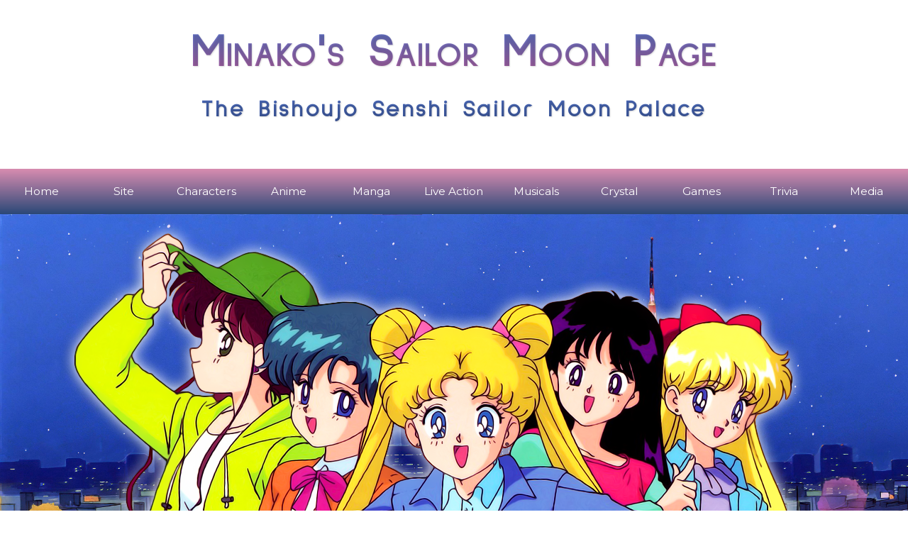

--- FILE ---
content_type: text/html; charset=UTF-8
request_url: https://minakos-sailormoonpage.net/?s=ailundanne
body_size: 7611
content:

<!DOCTYPE html>

<!--
            Dieser Code ist unter einer Creative Commons Attribution-ShareAlike 4.0 International License lizenziert.
            Einzelheiten finden Sie unter https://creativecommons.org/licenses/by-sa/4.0/deed.de

            this code is licenced under Creative Commons Attribution-ShareAlike 4.0 International Licence.
            please visit https://creativecommons.org/licenses/by-sa/4.0/ for details
-->

<html lang="de-de">
	<head>
			<title>Minako's Sailor Moon Page &#8211; A Bishoujo Senshi Sailor Moon fansite</title>
		<meta charset="utf-8">
		<meta name="viewport" content="initial-scale=1.0, width=device-width">
		<meta name="author" content="Mina (244vali@gmx.de)">
           <meta name="description" content="Der Sailor Senshi Palast bietet umfassende Infos zu allen Bishoujo Senshi Sailor Moon-Adaptionen – vom Original-Anime und Manga über die Live-Action-Serie und Musicals bis zum aktuellen Anime Pretty Guardian Sailor Moon Crystal.">
		<meta name="robots" content="all">
		<meta name="revisit-after" content="1 Day">
		<link rel="preconnect" href="https://fonts.googleapis.com">
		<link rel="preconnect" href="https://fonts.gstatic.com" crossorigin>
		<link href="https://fonts.googleapis.com/css2?family=Josefin+Slab&family=Montserrat&family=Playfair+Display&family=Sulphur+Point&display=swap" rel="stylesheet">
		<link rel="stylesheet" media="screen" href="style.css">
		<link rel="stylesheet" href="https://cdnjs.cloudflare.com/ajax/libs/animate.css/4.1.1/animate.min.css">
                <link rel="preconnect" href="https://cdn.jsdelivr.net" crossorigin>
                <link rel="stylesheet" href="https://cdn.jsdelivr.net/npm/lightgallery@2.8.2/css/lightgallery-bundle.min.css">
		<script src="https://ajax.googleapis.com/ajax/libs/jquery/1.7/jquery.min.js"></script>
		<script src="site/js/tooltips.js"></script>
		<script src="site/js/menu.js"></script>
<!-- Standard Favicons -->
<link rel="icon" type="image/png" sizes="32x32" href="/favicon-32x32.png">
<link rel="icon" type="image/png" sizes="16x16" href="/favicon-16x16.png">

<!-- Apple Touch Icon (iOS & iPadOS Home Screen) -->
<link rel="apple-touch-icon" sizes="180x180" href="/apple-touch-icon.png">

<!-- Android Chrome Icons (Homescreen Shortcuts) -->
<link rel="icon" type="image/png" sizes="192x192" href="/android-chrome-192x192.png">
<link rel="icon" type="image/png" sizes="512x512" href="/android-chrome-512x512.png">

	</head>


	<!--
      layout von Digital Girl Designs - digital-girl.net erstellt
      layout made by Digital Girl Designs - digital-girl.net
      (c) Kirryn Lia 2025 (wings.nu, kirrynliatodd@gmail.com)

      !! NUR fuer Minas Gebrauch
         for Mina's use ONLY !!
-->


	<body>
		<div id="top" tabindex="-1" aria-hidden="true"></div>
		<div class="container">
			<header>
				<h1 class="header">Minako's Sailor Moon Page</h1>
				<h2 class="header">The Bishoujo Senshi Sailor Moon Palace</h2>
			</header>
			<nav>
  <ul class="menu">

   <li><a href="?s=news">Home</a>
    </li>


   <li><a href="#">Site</a>
      <ul class="dropdown">
      <li><a href="?s=sitenews">News</a></li>
        <li><a href="#">Webmiss</a>
             <ul class="subdrop">
                   <li><a href="?s=mina">About Me</a></li>
                   <li><a href="https://routevenus.net/">Route Venus</a></li>
             </ul>
        </li>
        <li><a href="#">History</a>
             <ul class="subdrop">
                   <li><a href="?s=history">Allgemein</a></li>
                   <li><a href="?s=pastlay">Past Layouts</a></li>
                   <li><a href="?s=milestones">Milestones</a></li>
                   <li><a href="?s=archive">News Archive</a></li>
             </ul>
        </li>
        <li><a href="?s=linkage">Linkage</a></li>
      </ul>
    </li>

   <li><a href="#">Characters</a>
          <ul class="dropdown">
        <li><a href="#">Sailor Senshi</a>
             <ul class="subdrop">
                   <li><a href="?s=InnerS">Inner Senshi</a></li>
                   <li><a href="?s=SetsunaSteck">Outer Senshi</a></li>
                   <li><a href="?s=starlights">Kinmoku Senshi</a></li>
                   <li><a href="?s=sailorsenshiterm">Terminus</a></li>
             </ul>
        </li>
        <li><a href="?s=allies">Verbündete</a></li>
        <li><a href="#">Antagonisten</a>
             <ul class="subdrop">
                   <li><a href="?s=enemies">Dark Kingdom</a></li>
                   <li><a href="?s=ailundanne">Ail & Anne</a></li>
                   <li><a href="?s=blackmoonclan">Black Moon Clan</a></li>
                   <li><a href="?s=deathbusters">Death Busters</a></li>
                   <li><a href="?s=deadmoon">Dead Moon Circus</a></li>
                   <li><a href="?s=shadowgalac">Shadow Galactica</a></li>
                   <li><a href="?s=helldestiny">Hell Destiny</a></li>
             </ul>
        </li>
        <li><a href="?s=friends">Nebenrollen</a></li>
        <li><a href="?s=civilians">Zivilisten</a></li>
      </ul>
   </li>

   <li><a href="#">Anime</a>
          <ul class="dropdown">
        <li><a href="?s=erste-staffel">1. Staffel</a></li>
        <li><a href="?s=zweite-staffel">2. Staffel</a></li>
        <li><a href="?s=drittestaffel">3. Staffel</a></li>
        <li><a href="?s=vierte-staffel">4. Staffel</a></li>
        <li><a href="?s=fuenfte-staffel">5. Staffel</a></li>
        <li><a href="#">Movies</a>
             <ul class="subdrop">
                   <li><a href="?s=r-movie">R Movie</a></li>
                   <li><a href="?s=s-movie">S Movie</a></li>
                   <li><a href="?s=super-s">SuperS Movie</a></li>
             </ul>
        </li>
        <li><a href="#">Specials</a>
             <ul class="subdrop">
                   <li><a href="?s=ms">Make up! Sailor Senshi</a></li>
                   <li><a href="?s=s2">Dreaming Moon</a></li>
                   <li><a href="?s=s8">The Wonderful World</a></li>
                   <li><a href="?s=s5">SuperS Special</a></li>
                   <li><a href="?s=s4">Ami-chan no Hatsukoi</a></li>
                   <li><a href="?s=smvotingspecial">NHK SM TV Specials</a></li>
             </ul>
        </li>
      </ul>
   </li>

   <li><a href="#">Manga</a>
          <ul class="dropdown">
        <li><a href="?s=naoko">Naoko Takeuchi</a></li>
        <li><a href="?s=artbooks">Artbooks</a></li>
        <li><a href="?s=manga">BSSM</a></li>
        <li><a href="?s=sidestories">Side Stories</a></li>
        <li><a href="?s=mangaonlycharas">Charaktere</a></li>
        <li><a href="?s=gegstaendemanga">Items</a></li>
        <li><a href="?s=castles">Castles</a></li>
        <li><a href="?s=sailor-v">Sailor V</a></li>
      </ul>
   </li>

   <li><a href="#">Live Action</a>
          <ul class="dropdown">
        <li><a href="?s=prettyg">Allgemein</a></li>
        <li><a href="?s=darsteller">Darsteller</a></li>
        <li><a href="?s=pgsmepisoden">Episoden</a></li>
        <li><a href="?s=pgsmitems">Items</a></li>
      </ul>
   </li>

   <li><a href="#">Musicals</a>
          <ul class="dropdown">
        <li><a href="?s=seramyu">Allgemein</a></li>
      </ul>
   </li>

   <li><a href="#">Crystal</a>
          <ul class="dropdown">
        <li><a href="?s=newanime">Zusammenfassung</a></li>
        <li><a href="?s=characrystal">Charaktere</a></li>
        <li><a href="#">Episoden</a>
             <ul class="subdrop">
                   <li><a href="?s=crystalep">Dark Kingdom Arc</a></li>
                   <li><a href="?s=crystalblack">Black Moon Arc</a></li>
                   <li><a href="?s=crystaldeath">Infinity Arc</a></li>
                   <li><a href="?s=eternalmovie">Eternal The Movie</a></li>
                   <li><a href="?s=cosmosmovie">Cosmos The Movie</a></li>
             </ul>
        </li>
        <li><a href="?s=henshincrystal">Henshin</a></li>
        <li><a href="?s=oped">Theme Songs</a></li>
        <li><a href="?s=crystalnews">Newsflash</a></li>
      </ul>
   </li>

   <li><a href="?s=mobilegames">Games</a>
   </li>

   <li><a href="?s=timeline">Trivia</a>
   </li>

   <li><a href="#">Media</a>
          <ul class="dropdown">
        <li><a href="?s=avatars">Avatare</a></li>
        <li><a href="?s=adoptables">Adoptables</a></li>
      </ul>
   </li>


  </ul>
</nav>

<div class="mobilenav">
<div class="moon-logo" aria-hidden="true">☾</div>

  <!-- Hamburger -->
  <a href="javascript:void(0);" class="icon" onclick="myFunction()" aria-label="Menü öffnen"> &#x2630; </a>

  <div id="myLinks">
    <!-- HOME -->
    <button class="accordion" type="button">Home</button>
    <div class="mobilepanel">
      <a href="?s=news">Refresh</a>
    </div>

    <!-- SITE -->
    <button class="accordion" type="button">Site</button>
    <div class="mobilepanel">
      <a href="?s=sitenews">News</a>

      <span class="navlabel">Webmiss</span>
      <div class="navgroup">
        <a href="?s=mina">About Me</a>
        <a href="https://routevenus.net/">Route Venus</a>
      </div>

      <span class="navlabel">History</span>
      <div class="navgroup">
        <a href="?s=history">Allgemein</a>
        <a href="?s=pastlay">Past Layouts</a>
        <a href="?s=milestones">Milestones</a>
        <a href="?s=archive">News Archive</a>
      </div>

      <a href="?s=linkage">Linkage</a>
    </div>

    <!-- CHARACTERS -->
    <button class="accordion" type="button">Characters</button>
    <div class="mobilepanel">
      <span class="navlabel">Sailor Senshi</span>
      <div class="navgroup">
        <a href="?s=InnerS">Inner Senshi</a>
        <a href="?s=SetsunaSteck">Outer Senshi</a>
        <a href="?s=starlights">Kinmoku Senshi</a>
        <a href="?s=sailorsenshiterm">Terminus</a>
      </div>

      <a href="?s=allies">Verbündete</a>

      <span class="navlabel">Antagonisten</span>
      <div class="navgroup">
        <a href="?s=enemies">Dark Kingdom</a>
        <a href="?s=ailundanne">Ail &amp; Anne</a>
        <a href="?s=blackmoonclan">Black Moon Clan</a>
        <a href="?s=deathbusters">Death Busters</a>
        <a href="?s=deadmoon">Dead Moon Circus</a>
        <a href="?s=shadowgalac">Shadow Galactica</a>
        <a href="?s=helldestiny">Hell Destiny</a>
      </div>

      <a href="?s=friends">Nebenrollen</a>
      <a href="?s=civilians">Zivilisten</a>
    </div>

    <!-- ANIME -->
    <button class="accordion" type="button">Anime</button>
    <div class="mobilepanel">
      <div class="navgroup">
        <a href="?s=erste-staffel">1. Staffel</a>
        <a href="?s=zweite-staffel">2. Staffel</a>
        <a href="?s=drittestaffel">3. Staffel</a>
        <a href="?s=vierte-staffel">4. Staffel</a>
        <a href="?s=fuenfte-staffel">5. Staffel</a>
      </div>

      <span class="navlabel">Movies</span>
      <div class="navgroup">
        <a href="?s=r-movie">R Movie</a>
        <a href="?s=s-movie">S Movie</a>
        <a href="?s=super-s">SuperS Movie</a>
      </div>

      <span class="navlabel">Specials</span>
      <div class="navgroup">
        <a href="?s=ms">Make up! Sailor Senshi</a>
        <a href="?s=s2">Dreaming Moon</a>
        <a href="?s=s8">The Wonderful World</a>
        <a href="?s=s5">SuperS Special</a>
        <a href="?s=s4">Ami-chan no Hatsukoi</a>
        <a href="?s=smvotingspecial">NHK SM TV Specials</a>
      </div>
    </div>

    <!-- MANGA -->
    <button class="accordion" type="button">Manga</button>
    <div class="mobilepanel">
      <div class="navgroup">
        <a href="?s=naoko">Naoko Takeuchi</a>
        <a href="?s=artbooks">Artbooks</a>
        <a href="?s=manga">BSSM</a>
        <a href="?s=sidestories">Side Stories</a>
        <a href="?s=mangaonlycharas">Charaktere</a>
        <a href="?s=gegstaendemanga">Items</a>
        <a href="?s=castles">Castles</a>
        <a href="?s=sailor-v">Sailor V</a>
      </div>
    </div>

    <!-- LIVE ACTION -->
    <button class="accordion" type="button">Live Action</button>
    <div class="mobilepanel">
      <div class="navgroup">
        <a href="?s=prettyg">Allgemein</a>
        <a href="?s=darsteller">Darsteller</a>
        <a href="?s=pgsmepisoden">Episoden</a>
        <a href="?s=pgsmitems">Items</a>
      </div>
    </div>

    <!-- MUSICALS -->
    <button class="accordion" type="button">Musicals</button>
    <div class="mobilepanel">
      <a href="?s=seramyu">Allgemein</a>
    </div>

    <!-- CRYSTAL -->
    <button class="accordion" type="button">Crystal</button>
    <div class="mobilepanel">
      <a href="?s=newanime">Zusammenfassung</a>
      <a href="?s=characrystal">Charaktere</a>

      <span class="navlabel">Episoden</span>
      <div class="navgroup">
        <a href="?s=crystalep">Dark Kingdom Arc</a>
        <a href="?s=crystalblack">Black Moon Arc</a>
        <a href="?s=crystaldeath">Infinity Arc</a>
        <a href="?s=eternalmovie">Eternal The Movie</a>
        <a href="?s=cosmosmovie">Cosmos The Movie</a>
      </div>

      <a href="?s=henshincrystal">Henshin</a>
      <a href="?s=oped">Theme Songs</a>
      <a href="?s=crystalnews">Newsflash</a>
    </div>

    <!-- GAMES -->
    <button class="accordion" type="button">Games</button>
    <div class="mobilepanel">
      <a href="?s=mobilegames">Sailor Moon Games</a>
    </div>

    <!-- TRIVIA -->
    <button class="accordion" type="button">Trivia</button>
    <div class="mobilepanel">
      <a href="?s=timeline">Wissenswertes</a>
    </div>

    <!-- MEDIA -->
    <button class="accordion" type="button">Media</button>
    <div class="mobilepanel">
      <div class="navgroup">
        <a href="?s=avatars">Avatare</a>
        <a href="?s=adoptables">Adoptables</a>
      </div>
    </div>
  </div>
</div>
			

<header class="headerimg">
    <img src="header.png" alt="Minako's Sailor Moon Page" class="resize">
</header>			
			<main>
﻿<h1>Ail und Anne</h1>
<br>
<center>
<img src="/characters/enemies/makaijubanner.png" />
</center>
<br>
Zwei Außerirdische, Ail und Anne (im Orig. <i>Ail & An</i>), landen auf der Erde. Sie versuchen, Energie für den Baum der Dunklen Macht zu finden, der ihr Zuhause und sie ernährt. Was sie nicht wissen können, ist, dass der Baum die Energie Liebe benötigt. Sie schicken <i>Kardiane</i> (im Orig. <i>Cardian</i>), die den Menschen die Energie absaugen, und so muss das Sailorteam wieder in Aktion treten und die Menschen beschützen. Sailor Moon erhält eine neue Brosche. Ihr Verwandlungsspruch lautet nun: "Moon Crystal Power, Make-up!". Außerdem hat sie ein neues Mondzepter. Mit dem Spruch: "Moon Princess Halation!" verwandelt sie die Dämonen zurück in Spielkarten.<br>
<br>
Erst als es fast schon zu spät ist, erkennen Ail und Anne, dass nur die Kraft der Liebe dem Baum seine Energie verleiht. Mit Sailor Moons Hilfe können sie sich und den Baum retten.<br>
<br>
<h3>Ail</h3>
<br>
<center>
<img src="/img/ailjump.gif"> <img src="/img/ailhuman.gif"> <img src="https://img.webme.com/pic/m/minakos-sailormoonpage/fei7.png" alt="https://img.webme.com/pic/m/minakos-sailormoonpage/fei7.png" class="transparent" />
</center>
<br>
Ail ist einer von zwei Außerirdischen, den letzten beiden Überlebenden ihrer Art, die zu Beginn der zweiten Staffel auf der Erde landen, auf der Suche nach neuer Energie für den Baum der Dunklen Macht. Er tarnt sich als menschlicher Schüler und nennt sich <i>Seijuurou Ginga</i>.<br>
<br>
Im Verlauf der Serie entwickelt Ail starke Gefühle für Bunny, worüber seine Geliebte, Anne, nicht sehr erfreut ist, obwohl sie sich selbst in Mamoru Chiba verguckt hat. Dies führt zu Spannungen zwischen den zwei Außerirdischen, da beide, trotz ihrer eigenen Liebeleien außerhalb ihrer Beziehung, sehr eifersüchtig sind.<br>
<br>
In Folge 59 teleportiert sich Anne schützend vor Ail, als der Baum der dunklen Macht ihn mit einem Ausläufer durchbohren will, und opfert sich so für ihn. Somit beweist sie dem Baum, dass sie zu wahrer Liebe fähig sind. Es stellt sich heraus, dass der Baum nicht Energie benötigt, sondern Liebe. Mit diesem Wissen brechen (die wieder genesene) Anne und Ail auf, um auf einem anderen Planeten ein neues, friedliches Leben zu beginnen.<br>
<br>
<h3>Anne</h3>
<br>
<center>
<img src="/img/annjump.gif"> <img src="/img/annhuman.gif"> <img src="https://img.webme.com/pic/m/minakos-sailormoonpage/fei8.png" alt="https://img.webme.com/pic/m/minakos-sailormoonpage/fei8.png" class="transparent" />
</center>
<br>
Anne ist einer von zwei Außerirdischen, den letzten beiden Überlebenden ihrer Art, die zu Beginn der zweiten Staffel auf der Erde landen, auf der Suche nach neuer Energie für den Baum der dunklen Macht. Sie tarnt sich als menschliche Schülerin und nennt sich <i>Natsumi Ginga</i>.<br>
<br>
Im Verlauf der Serie entwickelt Anne eine starke Abneigung gegenüber Bunny Tsukino, da ihr Geliebter, Ail, sich in sie verliebt hat und Bunny außerdem eine Mitbuhlerin um Mamorus Gunst ist. Annes Liebe zu Mamoru führt wiederum zu Spannungen zwischen den zwei Außerirdischen, da beide, trotz ihrer eigenen Liebeleien außerhalb ihrer Beziehung, sehr eifersüchtig sind.<br>
<br>
In Folge 59 teleportiert sie sich schützend vor Ail, als der Baum der dunklen Macht ihn mit einem Ausläufer durchbohren will. Somit beweist sie dem Baum, dass sie zu wahrer Liebe fähig ist. Es stellt sich heraus, dass der Baum nicht Energie benötigt, sondern Liebe. Mit diesem Wissen brechen Anne und Ail auf, um auf einem anderen Planeten ein neues, friedliches Leben zu beginnen.<br>
<br>
<h4>Trivia</h4>
<br>
<ul>
<li>Die Namen Ail und An zusammen bilden ein Wortspiel mit dem Wort "Alien".</li>
</ul>
<br>
<h3>Baum der Dunklen Macht</h3>
<br>
<center>
<a title="Makaiju &copy; Amaya" href="https://amaya-sprites.tumblr.com/tagged/spritework" target="https://amaya-sprites.tumblr.com/tagged/spritework"><img src="/img/helltree.png"></a>
</center>
<br>
Der <i>Makaiju</i> (Baum der Dunklen Macht) war der Baum, aus dem Ail und An geboren wurden und den sie schützen wollten, indem sie die von Zivilisten durch Cardians gewonnene Energie nutzten. Er erschien mitten in der Nacht in Form eines Meteoriten, der in Tokio einschlug.<br>
<br>
Nachdem der Makaiju in Tokio abgestürzt war, brachten Ail und An ihn in eine leerstehende Wohnung im Juuban Odyssey-Komplex. Dort schlug er in einem dimensionell verzerrten Raum Wurzeln und diente den beiden als Hauptquartier und Versteck.<br>
<br>
Anfangs spendete der Makaiju Ail und An Energie und Wärme. Doch diese Energie versiegte schnell, da die negativen Gefühle und Erfahrungen, die Ail und An aus ihrer Heimatwelt mitgebracht hatten, den Baum belasteten. Um den Makaiju zu nähren, begannen die beiden, mithilfe von Cardians Menschen anzugreifen und deren Energie zu stehlen.<br>
<br>
Während ihres Aufenthalts in Tokio versuchte der Makaiju mehrfach, mit Ail und An zu kommunizieren, blieb jedoch erfolglos. Er ging sogar so weit, Besucher der Wohnung – insbesondere Usagi Tsukino und Mamoru Chiba – anzugreifen, um auf sich aufmerksam zu machen. Als letzten Ausweg sprach der Makaiju schließlich direkt zu Ail und An und lehrte sie, dass Lebewesen mit Sorgfalt und Fürsorge behandelt werden müssen. Auf Bitten des Baumes reinigte Sailor Moon den Makaiju von der gestohlenen menschlichen Energie. Ail und An nahmen diese Lektion an und reisten mit dem Makaiju, der nun in Form eines kleinen Keimlings war, zu einem neuen Heimatplaneten.<br>
<br>
<h4>Trivia</h4>
<br>
<ul>
<li>In der deutschen Synchronfassung bekam der Baum eine männliche Stimme, im Original eine weibliche.</li>
</ul>
<br>
<div style="text-align: right;"><u>Quellen:</u> <a href="http://wikimoon.org/index.php/Makaiju" target="http://wikimoon.org/index.php/Makaiju">x</a>, <a href="https://sailor-moon.fandom.com/de/wiki/Baum_der_Dunklen_Macht" target="https://sailor-moon.fandom.com/de/wiki/Baum_der_Dunklen_Macht">x</a>, <a href="https://threelights.net/" target="https://threelights.net/">x</a></div> 
</main>			
			
			<footer>
				<h4>Morning Moon de Aimashou</h4>
				<p class="bssmfansites">Lass uns unter dem Morgenmond begegnen.<br>
					<br>
<a title="MissDream.ORG" href="https://missdream.org/" target="https://missdream.org/">Miss Dream</a> • <a title="SailorCrystal.NET" href="https://sailorcrystal.net/" target="https://sailorcrystal.net/" class="">Sailor Crystal</a> • <a title="Sailormusic.NET" href="https://sailormusic.net/" target="https://sailormusic.net/">Sailormusic</a> • <a title="SailorMoonFanNetwork.NET" href="https://sailormoonfannetwork.com/" target="https://sailormoonfannetwork.com/" class="">SM Fan Network</a> • <a title="SeaofSerenity.NET" href="https://seaofserenity.net/" target="https://seaofserenity.net/" class="">Sea of Serenity</a> • <a title="Serenitatis.DE" href="https://serenitatis.de/" target="https://serenitatis.de/">Serenitatis</a> • <a title="ShiningMoon.COM.PL" href="https://www.shiningmoon.com.pl/" target="https://www.shiningmoon.com.pl/">Shining Moon</a> • <a title="ThreeLights.NET" href="https://threelights.net/" target="https://threelights.net/" class="">Three Lights</a>
				</p>
				<section class="copyright">
					<p>
						<strong>Minako's Sailor Moon Page</strong> [minakos-sailormoonpage.net] &#9400; 2011-2026 <a href="https://routevenus.net/" target="_blank">Mina</a>
						<br> Layout &copy; 2025 <a href="http://www.digital-girl.net/" target="_blank">Digital Girl Designs</a>
					</p>
					<p>
						<i>Bishoujo Senshi Sailor Moon</i> and all associated content &#9400; Takeuchi Naoko/Kodansha 1992–2026.<br>
This is a non-commercial fan site. No copyright infringement is intended, and no profit is derived from its content.
					</p>
					<p>
						<a href="?s=credits" class="legal">[Credits]</a>
						<a href="?s=datenschutz" class="legal">[Datenschutz]</a>
                                                <a href="?s=disclaimer" class="legal">[Disclaimer]</a>
						<a href="?s=impressum" class="legal">[Impressum]</a>
						<a href="/statistik.php" class="legal" data-open-stats>[Statistiken]</a>
                                                <a href="#top" class="legal back-to-top">[&uarr; Nach oben]</a>
					</p>
				</section>
			</footer>
		</div>
		
		
<script>
  // Hamburger: myLinks an/aus
  function myFunction() {
    document.getElementById("myLinks").classList.toggle("open");
  }

  // Accordion: Panel unter dem Button öffnen/schließen
  document.querySelectorAll(".accordion").forEach(btn => {
    const panel = btn.nextElementSibling;
    if (!panel) return;

    btn.addEventListener("click", () => {
      const isOpen = btn.classList.toggle("active");
      panel.classList.toggle("open", isOpen);
    });
  });
</script>

<script src="https://cdn.jsdelivr.net/npm/lightgallery@2.8.2/lightgallery.umd.min.js"></script>
<script src="https://cdn.jsdelivr.net/npm/lightgallery@2.8.2/plugins/zoom/lg-zoom.umd.min.js"></script>

<script>
  document.addEventListener('DOMContentLoaded', () => {
    // Selektor: hängt sich an JEDE <a>-URL, die auf ein Bild zeigt
    const selector = [
      "a[href$='.jpg' i]",
      "a[href$='.jpeg' i]",
      "a[href$='.png' i]",
      "a[href$='.webp' i]",
      "a[href$='.gif' i]"
    ].join(',');

    lightGallery(document.body, {
      selector,               // delegiert -> Links musst du NICHT ändern
      plugins: [lgZoom],      // Zoom-/Lupe-Plugin aktiv
      speed: 300,
      download: false,        // optional: Button ausblenden
      preload: 1,             // lädt nur das nächste Bild vor (schont Ressourcen)
      zoomFromOrigin: true,   // sanfte Animation aus der Bildposition
      allowMediaOverlap: true,
      mobileSettings: {
        controls: true,
        showCloseIcon: true,
        download: false
      },
      // Zoom-Plugin Optionen
      zoom: true,             // Toolbar-Lupe + Pinch-Zoom
      actualSize: true,       // 1:1-Ansicht möglich
      scale: 1,               // Start-Zoom
      enableZoomAfter: 200    // wann Zoom nach dem Öffnen aktiv ist
    });

    // Optional (schadet nie): alle vorhandenen <img> lazy machen – ohne dein HTML zu ändern
    document.querySelectorAll('img').forEach(img => {
      if (!img.hasAttribute('loading')) img.setAttribute('loading', 'lazy');
      if (!img.hasAttribute('decoding')) img.setAttribute('decoding', 'async');
      if (!img.hasAttribute('fetchpriority')) img.setAttribute('fetchpriority', 'low');
    });
  });
</script>

<!-- Besucher-Statistik Modal -->
<div class="vc-modal" aria-hidden="true" data-vc-modal>
  <div class="vc-backdrop" data-vc-close></div>
  <div class="vc-panel" role="dialog" aria-modal="true" aria-label="Statistiken" data-vc-content></div>
</div>

<link rel="stylesheet" href="/assets/stats-modal.css">

<script>
(() => {
  const modal = document.querySelector('[data-vc-modal]');
  const content = document.querySelector('[data-vc-content]');
  if (!modal || !content) return;

  const open = () => {
    modal.classList.add('is-open');
    modal.setAttribute('aria-hidden', 'false');
    document.addEventListener('keydown', onKey);
  };

  const close = () => {
    modal.classList.remove('is-open');
    modal.setAttribute('aria-hidden', 'true');
    content.innerHTML = '';
    document.removeEventListener('keydown', onKey);
  };

  const onKey = (e) => { if (e.key === 'Escape') close(); };

  modal.addEventListener('click', (e) => {
    if (e.target.matches('[data-vc-close]')) close();
  });

  document.addEventListener('click', async (e) => {
    const a = e.target.closest('a[data-open-stats]');
    if (!a) return;

    e.preventDefault();

    const url = a.getAttribute('href') || '/statistik.php';
    content.innerHTML = '<div class="vc-loading">Lade Statistiken…</div>';
    open();

    try {
      const res = await fetch(url, {
        headers: { 'X-Requested-With': 'fetch-stats' }
      });
      const html = await res.text();
      content.innerHTML = html;

      const closeBtn = content.querySelector('[data-vc-close]');
      if (closeBtn) closeBtn.addEventListener('click', close);
    } catch (err) {
      content.innerHTML = '<div class="vc-loading">Fehler beim Laden.</div>';
    }
  });
})();
</script>


	</body>
</html>

--- FILE ---
content_type: text/css
request_url: https://minakos-sailormoonpage.net/style.css
body_size: 10771
content:
/*
      made by Kirryn (kirrynliatodd@gmail.com) of Digital Girl Designs [digital-girl.net]
      EXCLUSIVELY for the use of Minako & Minako's Sailor Moon Page [minakos-sailormoonpage.net]

      licenced under Creative Commons Attribution-ShareAlike 4.0 International: http://creativecommons.org/licenses/by-sa/4.0/
*/


/* BASICS */

*,
*::before,
*::after { box-sizing: border-box; }

html,
body {
  font-size: 16px;
  margin: 0;
  padding: 0;
  height: 100%;
  background: #fff;
  font-family: "Montserrat", sans-serif;
  overflow-x: hidden; 
}

/* Optional */
a { -webkit-tap-highlight-color: transparent; }

.container {
  display: grid;
  grid-template-columns: auto minmax(400px, 1500px) auto;
  grid-template-rows: max-content max-content max-content auto max-content;
  grid-template-areas:
    ". header ."
    "nav nav nav"
    "headerimg headerimg headerimg"
    ". main ."
    "footer footer footer";
}

#tooltips {
  max-width: 300px;
  z-index: 10;
  margin: 1rem;
  padding: 0.5rem;
  border-radius: 5px;
  background: #c6d3e7;
  box-shadow: 0 -1px 3px rgba(204,204,204,.5);
  font-family: "Montserrat", Verdana, sans-serif;
  border: 1px solid #97afd4;
  font-size: 12px;
  line-height: 150%;
  color: #a45096;
}

img { max-width: 100%; height: auto; }

/* SCROLLBAR */
::-webkit-scrollbar { width: 15px; }
::-webkit-scrollbar-corner { background: #fff; }
::-webkit-scrollbar-track-piece { background-color: #fff; }
::-webkit-scrollbar-thumb {
  background-color: #728dd0;
  border: 1px solid #fff;
  border-radius: 10px;
}
::-webkit-scrollbar-thumb:hover { background-color: #d48aae; border: 1px solid #fff; }

/* HEADER */

header {
  grid-area: header;
  text-align: center;
  padding: 2rem 0.25rem;
  margin: 0;
  line-height: normal;
}

h1.header{
  margin: 0.25rem;
  padding: 0;

  font-family: "Sulphur Point", sans-serif;
  font-variant: small-caps;
  letter-spacing: 3px;
  text-align: center;

  font-size: 400%;
  line-height: 120%;

  /* Fallback */
  color: #426da9;

  /* grad */
  background: linear-gradient(
    to bottom,
    #5676cc,
    #bb5f9e
  );
  -webkit-background-clip: text;
  -webkit-text-fill-color: transparent;

  text-shadow: 1px 1px 2px rgba(0,0,0,.15);
}

h2.header{
  margin: 1.5rem 0.25rem 0 0.25rem;
  padding: 0 0 2rem 0;

  font-family: "Sulphur Point", sans-serif;
  font-style: normal;
  font-weight: bold;
  letter-spacing: 4px;
  text-align: center;

  font-size: 200%;
  line-height: 120%;

  /* Fallback */
  color: #344a86;

  /* grad */
  background: linear-gradient(
    to bottom,
    #4f6fc2,
    #2a3f73
  );
  -webkit-background-clip: text;
  -webkit-text-fill-color: transparent;

  /* shadow */
  text-shadow: 1px 1px 2px rgba(0,0,0,.15);
}

.headerimg {
  grid-area: headerimg;
  text-align: center;
  background-color: #96aed4;
  background-image: url(backbg.jpg);
  background-position: 0% 100%;
  background-size: cover;
  background-attachment: local;
  background-repeat: no-repeat;
  line-height: 0;
  padding: 0;
  border-bottom: 5px solid #a45096;
}

.resize { max-width: 100%; height: auto; margin: 0; padding: 0; }

.subheader {
  display: block;
  width: 65%;
  height: auto;
  text-align: justify;
  line-height: 150%;
  margin: 0 auto 2rem auto;
  border-radius: 10px;
  background: #d4dded;
}
.subheader p { padding: 1rem; }

/* NAVIGATION BAR */

nav {
  grid-area: nav;
  text-align: center;
  background: linear-gradient(to bottom, #d88cb0, #2a4877);
  overflow: visible;
}

/* Menu: FLEX -> GRID */
.menu {
  display: grid;
  grid-template-columns: repeat(auto-fit, minmax(6.8rem, 1fr));
  margin: 0;
  padding: 0;
  list-style: none;
  gap: 0;
}

/* LI */
.menu li {
  position: relative;
  text-align: center;
  padding-inline-start: 0;
}

/* Haupt-Links */
.menu > li a {
  text-decoration: none;
  font-size: clamp(0.95rem, 1.2vw, 1.2rem);
  line-height: 2rem;
  text-align: center;
  display: block;
  color: #fff;
  padding: 1rem 5px;
  white-space: nowrap;
  font-family: "Montserrat", sans-serif;
}
.menu > li > a:hover { color: #cecece; background: transparent; }

/* Dropdowns ein-/ausblenden */
.menu li:hover .dropdown,
.menu li:focus-within > .dropdown {
  visibility: visible;
  opacity: 1;
  pointer-events: auto;
}

/* Fokus */
.menu a:focus { outline: none; }
.menu a:focus-visible { outline: 2px solid #728dd0; outline-offset: 2px; }
.menu a:focus:not(:focus-visible) { outline: none; }

/* Dropdown */
.dropdown {
  position: absolute;
  top: 100%;
  left: 0;
  width: 100%;
  min-width: 100%;
  visibility: hidden;
  opacity: 0;
  pointer-events: none;
  transition: opacity 120ms ease-in-out;
  margin: 0;
  padding: 0;
  list-style: none;
  z-index: 20;
}

/* Dropdown-Items */
.dropdown,
.dropdown > li,
.dropdown > li a {
  font-family: system-ui, "Segoe UI", Roboto, "Helvetica Neue", Arial, "Noto Sans",
               "Apple Color Emoji", "Segoe UI Emoji", "Segoe UI Symbol";
}

.dropdown > li,
.dropdown > li a {
  display: block;
  width: 100%;
  background: #2a4877;
  color: #000;
  font-size: 1rem;
  font-weight: 500;
  box-sizing: border-box;
}

/* Umbruch */
.dropdown > li > a {
  color: #fff;
  text-decoration: none;
  padding: 0.85rem 0.95rem;
  line-height: 1.5;
  white-space: normal;
  overflow-wrap: anywhere;
  word-break: break-word;
  hyphens: auto;
}
.dropdown > li > a:hover {
  color: #a45096;
  background-image: linear-gradient(to top, #728dd0, #d4dded);
  font-weight: 600;
}

/* Sub-Dropdown (3. Ebene) */
.dropdown li:hover .subdrop,
.dropdown li:focus-within > .subdrop {
  visibility: visible;
  opacity: 1;
  pointer-events: auto;
}

.subdrop {
  position: absolute;
  top: 0;
  left: 100%;
  width: 100%;
  min-width: 100%;
  visibility: hidden;
  opacity: 0;
  pointer-events: none;
  transition: opacity 120ms ease-in-out;
  padding-inline-start: 0;
  margin: 0;
  list-style: none;
  z-index: 30;
}

/* Sub-Dropdown-Links */
.subdrop,
.subdrop > li,
.subdrop > li > a {
  font-family: system-ui, "Segoe UI", Roboto, "Helvetica Neue", Arial, "Noto Sans",
               "Apple Color Emoji", "Segoe UI Emoji", "Segoe UI Symbol";
}

.subdrop > li,
.subdrop > li > a {
  display: block;
  width: 100%;
  color: #d4dded;
  background: #152c50;
  font-size: 0.9375rem;
  font-weight: 500;
  box-sizing: border-box;
}

/* Sauberer Umbruch */
.subdrop > li > a {
  border-bottom: none;
  text-decoration: none;
  padding: 0.85rem 0.95rem;
  line-height: 1.5;
  white-space: normal;
  overflow-wrap: anywhere;
  word-break: break-word;
  hyphens: auto;
}
.subdrop > li > a:hover {
  color: #a45096;
  background-image: linear-gradient(to top, #728dd0, #d4dded);
  font-weight: 600;
}

/* Ausrichtung am rechten Rand */
.menu li:nth-last-child(-n+3) .dropdown { left: auto; right: 0; }
.menu li:nth-last-child(-n+3) .dropdown .subdrop { left: auto; right: 100%; }

@media (prefers-reduced-motion: reduce) {
  .dropdown, .subdrop { transition: none; }
}


/* =========================
   MOBILE NAV
   ========================= */

.mobilenav{
  grid-area: nav;
  display: none;
  position: relative;
  padding: 1rem;
  text-align: left;

background: linear-gradient(
  135deg,
  #1f2f5c 0%,
  #6b4fa3 100%);
  border-radius: 0;
  border: 1px solid rgba(255,255,255,.15);
  box-shadow: 0 10px 30px rgba(0,0,0,.18);

  width: 100%;
  margin: 0;
  box-sizing: border-box;
}

/* Glass effect */
@supports (backdrop-filter: blur(10px)){
  .mobilenav{
    background: linear-gradient(
      135deg,
      rgba(42,72,119,.85),
      rgba(164,80,150,.65)
    );
    backdrop-filter: blur(12px);
  }
}


@keyframes moonFloat{
  0%   { transform: translateY(0); }
  25%  { transform: translateY(-2px); }
  50%  { transform: translateY(-4px); }
  75%  { transform: translateY(-2px); }
  100% { transform: translateY(0); }
}

/* Hamburger */
.mobilenav a.icon{
  position: absolute;
  right: .75rem;
  top: .75rem;

  width: 46px;
  height: 46px;
  font-size: 1.55rem;

  border-radius: 12px;
  background: rgba(255,255,255,.12);
  color: #fff;

  display: inline-flex;
  align-items: center;
  justify-content: center;

  border: 1px solid rgba(255,255,255,.2);
  cursor: pointer;

  text-decoration: none;
  -webkit-tap-highlight-color: transparent;

  transition: background-color .2s ease, transform .15s ease;
}
.mobilenav a.icon:hover{ background: rgba(72, 39, 122, .35); }
.mobilenav a.icon:active{ transform: scale(.95); }

/* myLinks */
.mobilenav #myLinks{
  display: none;
  margin-top: .35rem;
}
.mobilenav #myLinks.open{
  display: block;
  animation: mnFade .18s ease-out both;
}
@keyframes mnFade{
  from { opacity: 0; transform: translateY(-6px); }
  to   { opacity: 1; transform: translateY(0); }
}

/* Accordion */
.accordion{
  width: 100%;
  padding: 1.05rem 0;
  text-align: center;

  display: flex;
  align-items: center;
  justify-content: center;
  gap: .65rem;

  cursor: pointer;
  color: #fff;

  background: transparent;
  border: 0;
  font: inherit;
  font-size: 1.35rem;
  font-weight: 800;
  letter-spacing: .01em;

  -webkit-tap-highlight-color: transparent;
  transition: transform .15s ease, opacity .15s ease;
}
.accordion:hover{ opacity: .95; }
.accordion:active{ transform: scale(.985); }

.accordion::after{
  content: "▾";
  font-size: .95em;
  opacity: .9;
  transition: transform .2s ease;
}
.accordion.active::after{ transform: rotate(180deg); }

/* Panels */
.mobilepanel{
  display: none;
  overflow: visible;
  padding: .75rem .6rem;
  text-align: center;

  background: linear-gradient(
    180deg,
    rgba(199,180,214,.92),
    rgba(146,159,201,.92)
  );

  border-radius: 14px;
  border: 1px solid rgba(255,255,255,.22);
  box-shadow: 0 8px 20px rgba(0,0,0,.12);
}
.mobilepanel.open{
  display: block;
  animation: panelPop .16s ease-out both;
}
@keyframes panelPop{
  from { opacity: 0; transform: translateY(-4px); }
  to   { opacity: 1; transform: translateY(0); }
}

/* Chips */
.mobilepanel > a{
  display: inline-flex;
  align-items: center;
  justify-content: center;

  margin: .35rem;
  padding: .55rem .85rem;

  color: #fff;
  text-decoration: none;

  border-radius: 999px;
  background: rgba(255,255,255,.12);
  border: 1px solid rgba(255,255,255,.18);

  transition: background-color .15s ease, transform .15s ease;
}
.mobilepanel > a:hover{ background: rgba(72, 39, 122, .35); }
.mobilepanel > a:active{ transform: scale(.96); }

/* Labels + Grp */
.navlabel{
  display: block;
  margin: .75rem .35rem .35rem;
  font-size: 1.05rem;
  font-weight: 800;
  letter-spacing: .01em;
  color: rgba(35, 35, 45, .90);
}
.navgroup{
  display: flex;
  flex-wrap: wrap;
  justify-content: center;
  gap: .35rem;
  margin-bottom: .35rem;
  padding-left: .25rem;
}
.navgroup a{
  display: inline-flex;
  align-items: center;
  justify-content: center;

  margin: .25rem;
  padding: .42rem .68rem;

  font-size: .92rem;
  opacity: .85;
  color: #fff;
  text-decoration: none;

  border-radius: 999px;
  background: rgba(255,255,255,.08);
  border: 1px solid rgba(255,255,255,.16);

  transition: background-color .15s ease, transform .15s ease, opacity .15s ease;
}
.navgroup a:hover{
  opacity: 1;
  background: rgba(72, 39, 122, .28);
}
.navgroup a:active{ transform: scale(.97); }


/* =========================
   SWITCH: Desktop vs Mobile
   ========================= */

@media (max-width: 1146px){
  nav{ display: none; }
  .mobilenav{
    display: block;

    /* Fix: kein Rahmen/Shadow */
    border: 0 !important;
    box-shadow: none !important;
  }
}

@media (min-width: 1147px){
  nav{ display: block; }
  .mobilenav{ display: none; }
}

/* MAIN TEXT AREA */

main {
    grid-area: main;
    text-align: justify;
    line-height: 170%;
    color: #43373b;
    font-size: 110%;
    padding: 1rem 0.5rem 3rem 0.5rem;
}

main i,
main em {
    color: #667b9b;
}

main strong,
main b {
    color: #695fb2;
    letter-spacing: 1px;
}

main abbr {
    text-decoration: none;
    border-bottom: 1px dotted #b6c3e3;
}

aside {
    background: linear-gradient(to top, #fed3ed, #97afd4);
    margin: 1rem 0;
    padding: 0.75rem;
    line-height: 140%;
    border: 10px solid white;
    outline: 1px solid #ccc;
    border-radius: 20px;
    box-shadow: 3px 3px 5px #eee;
}

h2.news {
    color: #4a5591;
    letter-spacing: 1px;
}

.meta {
    display: block;
    text-align: right;
    transition: 0.3s;
    font-family: "Josefin Slab", "Courier New", sans-serif;
    font-variant: all-small-caps;
    line-height: 100%;
    color: #fff;
    border-bottom: 0;
    font-size: 100%;
    font-weight: bold;
    letter-spacing: 2px;
    text-shadow: 1px 1px 0 #ff6cb2, 1px 1px 7px #42488a;
}

.intro {
    padding: 0.5rem 3rem;
    background: #fff;
    font-size: 130%;
    font-family: "Josefin Slab", Courier New, sans-serif;
}

.outstanding {
    display: inline-block;
    max-width: 88px;
    height: auto;
    margin: 0.25rem;
}

.outstanding2 {
    display: inline-block;
}

.bssmfansites {
    display: block;
    width: 95%;
    text-align: center;
    margin: 0 auto;
}

/* FLEXBOXES */

.flex {
  display: flex;
  width: 100%;
  margin: 1.5rem auto;
  flex-wrap: wrap;
  justify-content: space-between;
}

.flex > div{
  flex: 0 0 calc(33.333% - 2rem);
  max-width: calc(33.333% - 2rem);

  box-sizing: border-box;

  background: linear-gradient(to top, #fed3ed, #97afd4);
  padding: 1.25rem;
  margin: 1rem 0;

  border: 14px solid white;
  border-radius: 20px;

  box-shadow: 3px 3px 5px rgba(0,0,0,.12);

  /* Animation */
  transition:
    transform .25s ease,
    box-shadow .25s ease;
}

.flex > div:hover{
  transform: translateY(-4px);
  box-shadow: 0 14px 28px rgba(0,0,0,.18);
}

.fleximg{
  width: 100%;
  height: 220px;
  object-fit: cover;
  display: block;
  border-radius: 8px;

  filter: grayscale(100%);
  transition: filter .25s ease, transform .25s ease;
  transform: translateZ(0);
  will-change: transform;
}

.fleximg:hover{
  filter: grayscale(0%);
  transform: scale(1.02);
}

.flex a,
.flex a:link,
.flex a:visited,
.flex a:active {
    display: block;
    text-align: right;
    transition: 0.3s;
    font-family: "Josefin Slab", "Courier New", sans-serif;
    font-variant: all-small-caps;
    line-height: 150%;

    color: #4a4f9d;
    border-bottom: 0;
    font-size: 110%;
    font-weight: bold;
    letter-spacing: 2px;
}

.flex a:hover {
    color: #d43a8e; 
}

.flex-content{
  background: rgba(255,255,255,.75);
  backdrop-filter: blur(4px);

  margin-top: 0.75rem;
  padding: 1rem 1.1rem;

  border-radius: 14px;
  box-shadow: 0 6px 16px rgba(0,0,0,.08);

  text-align: left;
}

.flex-content h3{
  margin: 0 0 .4rem;
  font-size: 1.15rem;
  color: #3a3f78;
}

.flex-content p{
  margin: 0 0 .6rem;
  line-height: 1.6;
  color: #3f3f3f;
}

/* === Responsive Tweaks === */

@media (max-width: 1000px) {
  .flex > div {
    flex: 0 0 calc(50% - 1.5rem);
    max-width: calc(50% - 1.5rem);
  }
}

@media (max-width: 560px) {
  .flex > div {
    flex: 0 0 100%;
    max-width: 100%;
  }
}

/* Subnavigation */
.subnav {
  border-radius: 10px;
  margin: 1rem auto;
  padding: 0;
  list-style: none;
  display: flex;
  flex-wrap: wrap;
  gap: 0.4rem;
  justify-content: center;
  max-width: 100%;
}

.subnav li {
  width: 23%; /* 4 Boxen nebeneinander */
  box-sizing: border-box;
  text-align: center;
}

.subnav li a {
  border-radius: 8px;
  display: block;
  padding: 0.6rem 0.4rem;
  color: #7b87d1 !important;
  font-size: 20px !important;
  background: #f4f6fb;
  text-align: center;
  vertical-align: middle;
  overflow-wrap: break-word;
  word-break: break-word;
  white-space: normal;
}

.subnav li a:hover {
  border-radius: 8px;
  background: rgba(219, 224, 255, 0.66);
  transition: all 0.4s ease-in-out;
  -webkit-transition: all 0.4s ease-in-out;
  -moz-transition: all 0.4s ease-in-out;
  -o-transition: all 0.4s ease-in-out;
}

/* Responsive Anpassungen */
@media screen and (max-width: 768px) {
  .subnav li {
    width: 48%;
  }

  .subnav li a {
    font-size: 18px !important;
    padding: 0.5rem 0.4rem;
  }
}

@media screen and (max-width: 480px) {
  .subnav li {
    width: 100%;
  }

  .subnav li a {
    font-size: 16px !important;
    padding: 0.5rem;
  }
}

/* All tables */

table {
  margin: 10px auto;
  max-width: 100%;
  border-collapse: separate;
  border-spacing: 0;
  text-align: left;
  table-layout: fixed;
  background: #fff;
  border-radius: 12px;
  overflow: hidden;
  box-shadow: 0 4px 6px rgba(0, 0, 0, 0.1);
  border: 1px solid #e6e6e6;
}

th, td {
  padding: 12px;
  border: 1px solid #f2f2f2;
  word-wrap: break-word;
  text-overflow: ellipsis;
  overflow: hidden;
}

th {
  background-color: #e7eafc;
  color: #7b87d1;
  font-weight: bold;
  text-transform: uppercase;
}

tr:nth-child(even) {
  background-color: #f4f6fb;
}

tr:hover {
  background-color: #edf0ff;
}

th, td {
  text-align: center;
}

/* Mobile Ansicht */
@media (max-width: 768px) {
  table {
    font-size: 0.9rem;
  }

  th, td {
    padding: 8px;
  }

  td {
    font-size: 0.85rem;
  }
}

/* Modern Past Designs */
.past {
  margin: 10px 0 0 0;
  padding: 1.5rem;
  background: #ffffff;
  border: 1px solid rgba(200,210,240,0.6);
  border-radius: 10px;
  box-shadow: 0 4px 8px rgba(160,170,220,0.15);
  overflow: auto;
  max-width: 100%;
  font-size: 1.05rem;
}

.past > img {
  margin: 0.5%;
  border: 0.5em solid rgba(245,248,255,0.8);
  border-radius: 8px;
  box-shadow: 0 2px 4px rgba(0, 0, 0, 0.1);
  max-width: 100%;
  height: auto;
}

.past > .date {
  display: block;
  margin: 6px 0 6px 60px;
  padding: 0.75rem 1rem;
  background: linear-gradient(135deg, rgba(235,240,255,0.85), rgba(240,244,255,0.85));
  border: 1px solid rgba(200,210,240,0.5);
  border-radius: 8px;
  font-size: 1.05rem;
}

.past > .date > b {
  padding: 0 6px;
  color: #8d84c6;
}

.past > .date > a {
  padding: 0 0.4rem;
  text-decoration: none;
  color: #6a6bbd;
}

/* Responsive Anpassungen */
@media (max-width: 600px) {
  .past {
    padding: 1rem;
    font-size: 1.1rem;
  }

  .past > .date {
    margin-left: 20px;
  }
}


/* Toggle */

    .subtoggle {
      width: 100%;
      max-width: 100%;
      margin: 0 auto;
    }

    .subtoggle-item {
      background: linear-gradient(135deg, #e3e8ff, #f0e6ff);
      border: 1px solid #d3d9ff;
      border-radius: 16px;
      margin-bottom: 1.5rem;
      overflow: hidden;
      box-shadow: 0 4px 12px rgba(131, 105, 200, 0.1);
    }

    .subtoggle-header {
      padding: 1.25rem 1.5rem;
      cursor: pointer;
      font-weight: 600;
      background: linear-gradient(135deg, #d5ddff, #ebddff);
      transition: background 0.3s;
    }

    .subtoggle-header:hover {
      background: linear-gradient(135deg, #c6cfff, #e6d4ff);
    }

.subtoggle-content {
  height: 0;
  overflow: hidden;
  padding: 0 1.5rem;
  transition: height 0.4s ease, padding 0.3s ease;
}

.subtoggle-content.opening,
.subtoggle-content.closing {
  display: block;
}

.subtoggle-content.open {
  height: auto;
  padding: 1rem 1.5rem 1.5rem;
}

    .subtoggle-content p {
      margin: 0;
      line-height: 1.6;
    }

    @media (max-width: 768px) {
      .subtoggle-header,
      .subtoggle-content {
        padding-left: 1rem;
        padding-right: 1rem;
      }
    }



/* COMMENT BOX */

.cbox {
    text-align: center;
}

.cbox iframe {
    display: block;
    width: 90%;
    overflow: auto;
    overflow-anchor: none;
    border-radius: 5px;
    border: 1px #c6d1ec solid;
    background: #fff;
    margin: 1rem auto;
    padding: 0.5rem;
}


/* TEXT EMBELLISHMENTS */

main a:link,
main a:visited,
main a:active {
    text-decoration: none;
    color: #ff6cb3;
    border-bottom: 1px solid #c1b0da;
    transition: 0.3s;
}

main a:hover {
    color: #c72583;
    border: 0;
    transition: 0.3s;
}

h1 {
    color: #426da9;
    font-size: 300%;
    margin: 0.25rem;
    padding: 0;
    font-variant: small-caps;
    font-family: "Sulphur Point", sans-serif;
    line-height: 100%;
}

h1.byline {
    color: #a45096;
    font-size: 175%;
    margin: 0.25rem;
    text-indent: 2rem;
    font-weight: normal;
    padding: 0 0 1rem 0;
    font-family: "Playfair Display", serif;
    font-style: italic;
    font-variant: normal;
}

h2 {
    color: #c283ce;
    font-size: 200%;
    line-height: 100%;
    margin: 0.25rem;
    padding: 0;
    font-family: "Sulphur Point", sans-serif;
}

h2.flex {
    color: #426da9;
    font-size: 130%;
    letter-spacing: 1px;
    text-align: center;
}

h3 {
    color: #ef88ba;
    font-size: 185%;
    margin: 0.25rem;
    padding: 0.5rem 0 1rem 0;
    font-family: "Sulphur Point", sans-serif;
    letter-spacing: 2px;
}

h4 {
    color: #5f4ebe;
    font-size: 160%;
    margin: 2rem 0 0 0;
    padding: 0;
    font-family: "Sulphur Point", sans-serif;
    line-height: 100%;
    letter-spacing: 3px;
}

h5 {
    color: #a450b1;
    font-size: 130%;
    margin: 0.25rem 0;
    padding: 0.5rem 0 0 0;
    font-family: "Sulphur Point", sans-serif;
    line-height: 100%;
    letter-spacing: 4px;
}

hr {
    height: 5px;
    width: 100%;
    margin: 3rem 0;
    background-image: linear-gradient(
        to right,
        rgb(114 141 208),
        rgb(114 141 208),
        rgb(114 141 208)
    );
    border: 0;
}

hr.smallsep {
    border: 0;
    height: 1px;
    background-image: linear-gradient(
        to right,
        rgba(0, 0, 0, 0),
        rgb(114 141 208 / 75%),
        rgba(0, 0, 0, 0)
    );
    margin: 2rem auto;
    width: 75%;
}

main ul {
    list-style-image: url(bullet.png);
    padding-left: 3.5rem;
    padding-bottom: 1rem;
}

main ul li {
    padding-left: 0.5rem;
}

main ul ul {
    list-style-image: url(bullet2.png);
    padding-left: 1.5rem;
    padding-bottom: 0;
}

main ul ul li {
    padding-left: 0.5rem;
}

blockquote {
  font-family: "Playfair Display", serif;
  line-height: 175%;
  color: #a45096;
  display: block;
  font-size: 120%;
  margin: 1rem 4rem;
  padding: 0.5rem;
  background: url(blockquotebg.png) bottom right no-repeat;
  background-size: auto; /* Bild bleibt in Originalgröße */
}

.center {
    text-align: center;
}

.right {
    text-align: right;
}

.left {
    text-align: left;
}

/* INLINE IMAGES */

.iconleft {
    float: left;
    margin-right: 0.5rem;
    border-radius: 15%;
    width: 75px;
    outline: 1px solid #fed3ed;
    border: 7px solid #fff;
}

.iconleftbig {
    float: left;
    margin-right: 0.5rem;
    border-radius: 15%;
    max-width: 100%;
    height: auto;
    display: block;
    outline: 1px solid #fed3ed;
    border: 7px solid #fff;
}

/* Responsive Anpassung */
@media (max-width: 600px) {
    .iconleftbig {
        float: none;
        display: block;
        margin: 0 auto 1rem auto;
    }
}

.iconright {
    float: right;
    margin-left: 0.5rem;
    border-radius: 15%;
    width: 75px;
    outline: 1px solid #fed3ed;
    border: 7px solid #fff;
}

.tinyiconleft {
    float: left;
    margin-right: 0.5rem;
    border-radius: 50%;
    width: 50px;
    border: 5px solid #fff;
    outline: 1px solid #728dd0;
}

.tinyiconright {
    float: right;
    margin-left: 0.5rem;
    border-radius: 50%;
    width: 50px;
    border: 5px solid #fff;
    outline: 1px solid #728dd0;
}

.credits {
  background: linear-gradient(135deg, #d9e8ff, #e6d9ff);
  border: 1px solid #c5b8e0;
  border-radius: 12px;
  padding: 20px 25px;
  margin-top: 30px;
  box-shadow: 0 4px 12px rgba(0, 0, 0, 0.08);
  color: #333;
  font-size: 0.95rem;
  line-height: 1.6;
}

.credits h2,
.credits h3 {
  margin-top: 0;
  color: #5c4b8a;
  font-weight: bold;
}

.credits em {
  font-style: italic;
  color: #4a3d7a;
}

.credits p {
  margin-bottom: 12px;
}

/* Places */

:root{
  --card-radius: 12px;
  --gap: 18px;
  --thumb-ratio: 4/3; /* 1/1 (quadratisch), 16/9, 3/2 etc. */
}

.orte-section{
  margin: 28px 0 44px;
}

.orte-section h3{
  margin: 0 0 10px;
  font-size: 1.35rem;
  line-height: 1.2;
}

.orte-grid{
  display: grid;
  grid-template-columns: repeat(auto-fill, minmax(180px, 1fr));
  gap: var(--gap);
}

.orte-card{
  background: #fff;
  border-radius: var(--card-radius);
  overflow: hidden;
  box-shadow: 0 3px 10px rgba(0,0,0,.08);
  transition: transform .25s ease, box-shadow .25s ease;
}

.orte-card:hover{
  transform: translateY(-3px);
  box-shadow: 0 8px 22px rgba(0,0,0,.14);
}

.orte-card a{
  display: block;
  outline: none;
}

.orte-card img{
  width: 100%;
  aspect-ratio: var(--thumb-ratio);
  object-fit: cover;
  display: block;
}

.orte-desc{
  margin-top: 12px;
  line-height: 1.6;
  color: #333;
}

.orte-desc p{
  margin: 0 0 12px;
}

@media (prefers-color-scheme: dark){
  .orte-card{ background:#111; box-shadow: 0 3px 10px rgba(0,0,0,.5); }
  .orte-desc{ color:#ddd; }
}

/* VIDEOS */

  :root{
    --violet: #b8aef5;
    --blue:   #a8c8ff;   
    --bg:     #ffffff;   
    --text:   #333;
    --muted:  #666;
  }

.video-card {
  background: linear-gradient(135deg, var(--violet), var(--blue));
  padding: 3px;
  border-radius: 18px;
  max-width: 650px;
  width: 100%;
  margin: 24px auto;
  box-shadow: 0 10px 24px rgba(0,0,0,.08);
  transition: box-shadow 0.25s ease; /* nur noch Schatten animieren */
}

.video-card:hover {
  box-shadow: 0 14px 28px rgba(0,0,0,.12);
}

  .video-card__inner {
    background: var(--bg);
    border-radius: 16px;
    overflow: hidden;
  }

  .video-card__frame {
    aspect-ratio: 16 / 9;
    width: 100%;
    display: block;
    border: 0;
  }

  .video-card__meta {
    padding: 10px 14px 14px;
    text-align: center;
  }

.video-card__title {
  font: 600 18px/1.4 system-ui, -apple-system, "Segoe UI", Roboto, "Helvetica Neue", Arial, "Noto Sans";
  color: var(--text);
  margin: 6px 0 6px;
}

.video-card__note {
  font: 15px/1.7 system-ui, -apple-system, "Segoe UI", Roboto, "Helvetica Neue", Arial, "Noto Sans";
  color: var(--muted);
  margin: 0;
}

  @media (prefers-color-scheme: dark){
    :root{
      --bg:#111318;
      --text:#eaeef7;
      --muted:#b8bfd3;
      --violet:#7f78d9;
      --blue:#6fb3ff;
    }
    .video-card{ box-shadow: 0 10px 24px rgba(0,0,0,.35); }
    .video-card:hover{ box-shadow: 0 14px 28px rgba(0,0,0,.55); }
  }

/* ===== FUKU ===== */
.fuku-scope{
  --fuku-grad-start:#efe9ff;
  --fuku-grad-end:  #eaf4ff;  
  --fuku-card-bg:   #ffffff;
  --fuku-ring:      #e7e2f3;
  --fuku-text:      #26263a;
  --fuku-muted:     #6a6a86;
  --fuku-radius:    18px;
}

/* Wrapper */
.fuku-scope .fuku-wrap{
  background: linear-gradient(135deg,var(--fuku-grad-start),var(--fuku-grad-end));
  padding: clamp(16px, 2.6vw, 32px);
  border-radius: calc(var(--fuku-radius) + 8px);
  border: 1px solid var(--fuku-ring);
}

/* Headline Fukus */
.fuku-scope .fuku-header{
  display:flex; align-items:baseline; justify-content:space-between; gap:12px;
  margin: 0 auto clamp(16px, 2.4vw, 28px);
  max-width: 980px;
}
.fuku-scope .fuku-title{
  font-weight:800;
  font-size:clamp(1.25rem, 1rem + 1.2vw, 1.9rem);
  letter-spacing:.2px;
}
.fuku-scope .fuku-sub{
  color:var(--fuku-muted);
  font-size:clamp(.9rem,.85rem + .25vw,1rem);
}

/* Stack */
.fuku-scope .fuku-grid{
  display:grid;
  grid-template-columns: 1fr; 
  gap: clamp(18px, 2.4vw, 26px);
  max-width: 980px;
  margin: 0 auto;
}

/* Karte */
.fuku-scope .fuku-card{
  display:grid;
  grid-template-columns: 96px 1fr;
  align-items:flex-start;
  gap: 18px;
  background: var(--fuku-card-bg);
  border: 1px solid var(--fuku-ring);
  border-radius: var(--fuku-radius);
  padding: clamp(18px, 2.2vw, 28px);
  box-shadow: 0 6px 24px rgba(23, 23, 40, .06);
  transition: transform .12s ease, box-shadow .2s ease;
}
.fuku-scope .fuku-card:hover{
  transform: translateY(-1px);
  box-shadow: 0 12px 32px rgba(23,23,40,.10);
}

/* Icons */
.fuku-scope .fuku-icon{
  width: 75px; height: 75px; min-width:75px; min-height:75px;
  border-radius: 18px;
  display:grid; place-items:center;
  background: linear-gradient(135deg,#f7f2ff,#f0f7ff);
  border: 2px solid #efd6ff;
  box-shadow:
    inset 0 0 0 6px rgba(255,255,255,.7),
    0 0 0 1px #e7e2f3;
  font-size: 40px;
  overflow: hidden;
}

/* Bilder */
.fuku-scope .fuku-icon img{
  width: 100%;
  height: 100%;
  object-fit: contain;   /* bei Bedarf: cover */
  border-radius: 14px;   /* leichte Rundung */
}

/* Inhalt – klar linksbündig, gute Zeilenlänge */
.fuku-scope .fuku-content{
  display:grid; align-content:start; gap:10px;
  max-width: 70ch; 
}
.fuku-scope .fuku-name{
  font-weight:800;
  font-size: clamp(1.1rem, .95rem + .7vw, 1.45rem);
}
.fuku-scope .fuku-meta{
  color:var(--fuku-muted);
  font-size: .96rem;
}
.fuku-scope .fuku-desc{
  color:var(--fuku-text);
  line-height: 1.75;
  font-size: clamp(1rem, .95rem + .25vw, 1.075rem);
  text-align: left;    
  hyphens: none;        
  word-break: normal;
}

/* Mobile */
@media (max-width: 620px){
  .fuku-scope .fuku-card{
    grid-template-columns: 1fr;     /* Icon über Text */
    gap: 12px;
  }
  .fuku-scope .fuku-icon{
    width:72px; height:72px; justify-self:start;
  }
  .fuku-scope .fuku-content{ max-width: 100%; }
}

/* Media options
@media (min-width: 1200px){
  .fuku-scope .fuku-grid{ grid-template-columns: 1fr; } 
}
*/

/* --- Simple Modal (scoped) --- */
#statsModal.ms-stats { 
  /* Farben/Look neutral + Pastell-Lila */
  --bg:#fff; --text:#2f2f37; --border:#e7e7eb; --lilac:#cbc3e3;
  border:1px solid var(--border);
  border-radius:14px;
  padding:0;
  width:min(92vw, 900px);
  color:var(--text);
}
#statsModal.ms-stats::backdrop { background:rgba(0,0,0,.35); }

/* Kopf + Close */
.ms-stats .head{
  display:flex; align-items:center; justify-content:space-between;
  padding:.8rem 1rem; border-bottom:1px solid var(--border);
  background:linear-gradient(180deg, var(--lilac), #fff);
}
.ms-stats .head h2{ margin:0; font:600 1rem/1.2 system-ui,-apple-system,Segoe UI,Roboto,Arial; }
.ms-stats .close{
  appearance:none; border:0; background:#fff; width:32px; height:32px; border-radius:8px;
  font-size:20px; line-height:1; cursor:pointer;
}

/* Inhalt: iframe */
.ms-stats .body{ padding:0; }
.ms-stats iframe{ display:block; width:100%; height:70vh; border:0; }

/* mobile */
@media (max-width:640px){
  #statsModal.ms-stats{ width:94vw; border-radius:12px; }
  .ms-stats iframe{ height:72vh; }
}

/* ================================
   Sailor Moon – Musical Card
   Namespace: .sm-*
=================================== */
.sm-wrap {
  --bg-grad: linear-gradient(135deg, #e6e6ff 0%, #e7f0ff 35%, #f0e7ff 100%);
  --text: #1f2340;
  --muted: #5e678a;
  --border: rgba(31,35,64,0.10);
  --card: #fff;
  /* hellere Akzentfarben */
  --accent: #AEB8FF;         /* Pastell-Lila/Blau */
  --accent-strong: #8F9CFF;  /* Hover/aktiv */
  --radius-xl: 18px;
  --radius-lg: 14px;
  --shadow: 0 10px 30px rgba(20,24,64,.12);

  color: var(--text);
  background: var(--bg-grad);
  padding: clamp(16px, 2vw + 16px, 40px);
  border-radius: var(--radius-xl);
}

/* Karte */
.sm-card {
  background: var(--card);
  border: 1px solid var(--border);
  border-radius: var(--radius-xl);
  box-shadow: var(--shadow);
  overflow: hidden;
  max-width: min(1280px, 96vw);
  margin: 0 auto;
}

/* Layout */
.sm-card__grid {
  display: grid;
  grid-template-columns: 1fr;
  gap: 0;
}
@media (min-width: 900px) {
  .sm-card__grid { grid-template-columns: 1fr 1.35fr; }
}
@media (min-width: 1280px) {
  .sm-card__grid { grid-template-columns: 1.1fr 1.6fr; }
}

/* Medien */
.sm-media {
  background: linear-gradient(160deg, rgba(124,134,255,.10), rgba(164,119,255,.10));
  display: grid;
  gap: 18px;
  padding: 18px;
}
.sm-frame {
  background: #fff;
  border: 1px solid var(--border);
  border-radius: var(--radius-lg);
  overflow: hidden;
}
.sm-frame__img { aspect-ratio: 3 / 4; display: grid; place-items: center; overflow: hidden; }
.sm-frame__img img { width: 100%; height: 100%; object-fit: cover; display: block; }
.sm-frame__label {
  font-size: 12px; color: var(--muted);
  border-top: 1px solid var(--border);
  padding: 8px 10px;
  background: linear-gradient(180deg, rgba(124,134,255,.06), transparent);
}

/* container profiles */
.sm-body {
  padding: clamp(20px, 2vw + 12px, 32px);
  display: grid;
  gap: 22px;
}
.sm-heading { display: grid; gap: 6px; }
.sm-heading__title { font-size: clamp(22px, 1.6vw + 14px, 32px); font-weight: 800; line-height: 1.15; }
.sm-heading__subtitle { font-size: 14px; color: var(--muted); }

.sm-meta { display: grid; gap: 12px; }
.sm-meta__row { display: grid; grid-template-columns: 160px 1fr; gap: 12px; }
.sm-meta__label { color: var(--muted); font-weight: 600; font-size: 13px; }
.sm-meta__value { font-weight: 700; }

.sm-section-title {
  font-size: 13px; font-weight: 800; letter-spacing: .3px;
  color: var(--muted); text-transform: uppercase;
}

.sm-divider { height: 1px; background: var(--border); margin: 2px 0; }

/* Songs */
.sm-songs { display: grid; gap: 8px; }
.sm-songs ul {
  margin: 0; padding-left: 1.2em;
  display: grid; gap: 6px;
  font-size: 14px;
  color: #2b2f4f;
}

/* Cast */
.sm-cast { display: grid; gap: 12px; }
.sm-cast__item {
  display: grid; grid-template-columns: 56px 1fr; gap: 12px; align-items: center;
  background: #fff; border: 1px solid var(--border);
  border-radius: 999px; padding: 8px 12px 8px 8px;
}
.sm-cast__avatar { width: 56px; height: 56px; border-radius: 50%; overflow: hidden; border: 2px solid rgba(124,134,255,.45); }
.sm-cast__avatar img { width: 100%; height: 100%; object-fit: cover; }
.sm-cast__name { font-weight: 800; }
.sm-cast__role { font-size: 13px; color: var(--muted); }

/* Trivia */
.sm-trivia { display: grid; gap: 10px; }
.sm-trivia__item {
  position: relative; padding: 10px 12px 10px 36px;
  background: rgba(124,134,255,.08);
  border: 1px solid rgba(124,134,255,.28);
  border-radius: 12px;
}
.sm-trivia__item::before {
  content: "★"; position: absolute; left: 12px; top: 10px;
  opacity: .7; font-weight: 800;
}

/* Links */
.sm-links { display: flex; gap: 10px; flex-wrap: wrap; }
.sm-link {
  display: inline-flex; align-items: center; gap: 8px;
  font-weight: 700; font-size: 14px; text-decoration: none;
  background: var(--accent); color: #fff;
  padding: 10px 14px; border-radius: 12px; border: 1px solid rgba(0,0,0,.06);
  box-shadow: 0 6px 18px rgba(95,108,255,.25);
  transition: transform .12s ease, background .12s ease;
}
.sm-link:hover { transform: translateY(-1px); background: var(--accent-strong); }

/* Basis-Stil */
.sm-link--gallery,
.sm-link--download {
  background: #fff;
  color: var(--accent-strong);
  border-color: var(--accent);
  box-shadow: 0 6px 18px rgba(95,108,255,.18);
}
.sm-link--gallery:hover,
.sm-link--download:hover {
  background: var(--accent);
  color: #fff;
  border-color: transparent;
}

/* Icons */
.sm-link--gallery::before {
  content: "🖼️";
  margin-right: 8px;
}
.sm-link--download::before {
  content: "⬇️";
  margin-right: 8px;
}

/* Collapsible Summary */
.sm-collapsible { position: relative; }
.sm-collapsible__content {
  max-height: 140px;
  overflow: hidden;
  transition: max-height .45s ease;
  line-height: 1.7; color: #2b2f4f;
  position: relative;
}
.sm-collapsible__content::after {
  content: ""; position: absolute; left: 0; right: 0; bottom: 0; height: 72px;
  background: linear-gradient(180deg, rgba(255,255,255,0), #fff 55%);
  pointer-events: none;
}
.sm-collapsible[aria-expanded="true"] .sm-collapsible__content { max-height: 2000px; }
.sm-collapsible[aria-expanded="true"] .sm-collapsible__content::after { display: none; }

.sm-collapsible__toggle {
  margin-top: 10px;
  display: inline-flex; align-items: center; justify-content: center; gap: 8px;
  font-weight: 800; font-size: 14px;
  background: #fff; border: 1px solid var(--border);
  padding: 10px 14px; border-radius: 12px; cursor: pointer;
  transition: transform .15s ease, background .15s ease, color .15s ease, border-color .15s ease;
}
.sm-collapsible__toggle:hover { transform: translateY(-1px); }

/* Mobile */
@media (max-width: 640px) {
  .sm-collapsible__toggle {
    width: 100%;
    background: var(--accent);
    color: #fff;
    border-color: transparent;
  }
  .sm-collapsible__toggle:hover {
    background: var(--accent-strong);
  }
}

/* Mond-Logo */
.moon-logo{
  font-size: 2.6rem;
  line-height: 1;
  user-select: none;

  /* gradient */
  background: linear-gradient(135deg, #c9b7ff, #6a7bdc);
  -webkit-background-clip: text;
  -webkit-text-fill-color: transparent;

  display: inline-block;
  padding: .25rem .35rem;

  /* glow */
  filter:
    drop-shadow(0 0 4px rgba(160,140,255,.35))
    drop-shadow(0 0 10px rgba(120,110,220,.25));

  will-change: filter;
}


/* FOOTER */

footer {
    grid-area: footer;
    text-align: center;
    padding: 1rem 0.5rem;
    font-size: 100%;
    color: #2a4877;
    background: #e1e8f3;
}

footer a:link,
footer a:visited,
footer a:active {
    text-decoration: none;
    color: #5289d6;
    border: 0;
    transition: 0.3s;
}

footer a:hover {
    color: #ff72c7;
    border: 0;
    transition: 0.3s;
}

h4.outstandingsites {
    text-align: center;
}

section.copyright {
    width: 75%;
    font-size: 90%;
    padding: 0.5rem;
    color: #43373b;
    background: #f0f3fa;
    line-height: 130%;
    margin: 2rem auto;
    border-radius: 10px;
}

section.copyright a:link,
section.copyright a:visited,
section.copyright a:active {
    text-decoration: none;
    color: #426da9;
    border: 0;
}

section.copyright a:hover {
    color: #fe8bbe;
    border: 0;
}

.legal {
    margin: 0 1rem;
}

html {
  scroll-behavior: smooth;
}

.back-to-top {
  text-decoration: none;  
}

/* =========================================
   RESPONSIVE: TABLET + MOBILE (REPLACEMENT)
   ========================================= */

@media (max-width: 1146px) {

  /* Layout: eine Spalte, aber ohne feste Mindestbreite, damit nix quetscht */
  .container{
    grid-template-columns: minmax(0, 1fr);
    grid-template-rows: max-content max-content max-content auto max-content;
    grid-template-areas:
      "header"
      "nav"
      "headerimg"
      "main"
      "footer";
  }

  /* Header-Typo: skaliert schöner statt riesig zu bleiben */
  h1.header{
    font-size: clamp(2rem, 5vw, 3rem);
    line-height: 1.15;
    margin: 0.5rem 0.25rem;
  }

  h2.header{
    font-size: clamp(1.05rem, 2.2vw, 1.6rem);
    line-height: 1.25;
    padding-bottom: 1.25rem;
  }

  /* MAIN: das ist der wichtigste Teil gegen "Text am Rand" */
  main{
    font-size: 1.05rem;
    line-height: 1.75;
    padding: clamp(1rem, 3.5vw, 1.6rem);
  }

  /* Lange Zeilen vermeiden (wirkt sofort moderner) */
  main p,
  main li,
  main blockquote{
    max-width: 68ch;
    margin-left: auto;
    margin-right: auto;
  }

  /* Intro war auf Mobile zu breit gepolstert */
  .intro{
    padding: 0.9rem 1.1rem;
    font-size: 1.15rem;
  }

  /* Subheader: weniger gequetscht */
  .subheader{
    width: min(95%, 70ch);
  }
  .subheader p{
    padding: 1rem 1.1rem;
    line-height: 1.65;
  }

  /* Blockquote: weniger Rand, mehr Luft innen */
  blockquote{
    font-size: 1.05rem;
    line-height: 1.75;
    margin: 1.25rem auto;
    padding: 0.75rem 1rem;
    background-size: 140px auto;
  }

  /* Listen: weniger "Einrückung-Overkill" auf Mobile */
  main ul{
    padding-left: 1.6rem;
  }
  main ul li{
    padding-left: 0.25rem;
  }
  main ul ul{
    padding-left: 1.2rem;
  }

  /* Flex: nicht mit width arbeiten (konfliktet), sondern sauber zentrieren */
  .flex > div{
    width: auto;
    max-width: 720px;
    margin-left: auto;
    margin-right: auto;
  }

  /* Subheader mehr Luft */
  .subheader {
    width: 95%;
  }
}

/* =========================================
   EXTRA: VERY SMALL PHONES (≤ 480px)
   ========================================= */
@media (max-width: 480px){

  /* Main */
  main{
    padding: 1.1rem 1rem 2.2rem 1rem;
    font-size: 1.03rem;
    line-height: 1.8;
    text-align: left; 
  }

  /* Headings */
  h1{
    font-size: 2rem;
    line-height: 1.15;
  }
  h2{
    font-size: 1.55rem;
    line-height: 1.2;
  }
  h3{
    font-size: 1.45rem;
    line-height: 1.2;
  }

  /* Header*/
  header{
    padding: 1.4rem 0.25rem;
  }

  /* Blockquote */
  blockquote{
    margin: 1rem 0;
    padding: 0.85rem 0.95rem;
    background-size: 110px auto;
  }

  /* Intro */
  .intro{
    padding: 0.85rem 1rem;
    font-size: 1.1rem;
  }

  /* Floats (Icons) */
  .iconleft,
  .iconright,
  .tinyiconleft,
  .tinyiconright{
    float: none;
    display: block;
    margin: 0 auto 1rem auto;
  }
}

--- FILE ---
content_type: text/css
request_url: https://minakos-sailormoonpage.net/assets/stats-modal.css
body_size: 870
content:
.vc-modal{ position:fixed; inset:0; display:none; z-index:99999; }
.vc-modal.is-open{ display:block; }
.vc-backdrop{ position:absolute; inset:0; background:rgba(12,18,28,.55); backdrop-filter: blur(3px); }

.vc-panel{
  position:relative;
  width:min(920px, calc(100% - 24px));
  margin: min(8vh, 60px) auto;
  background: #f5f7ff;
  border-radius: 18px;
  box-shadow: 0 25px 80px rgba(0,0,0,.35);
  overflow:hidden;
  border: 1px solid rgba(30,42,68,.12);
  font-family: system-ui, -apple-system, Segoe UI, Roboto, Arial, sans-serif;
}

.vc-head{
  display:flex; align-items:center; justify-content:space-between;
  padding:16px 18px;
  background: linear-gradient(135deg, #e3ecff, #f0f2ff);
  border-bottom:1px solid rgba(30,42,68,.10);
}
.vc-title{ font-size:18px; font-weight:800; color:#1e2a44; }
.vc-sub{ font-size:12px; color:#4a5a78; margin-top:2px; }
.vc-x{
  width:38px; height:38px; border-radius:12px; border:0;
  background: rgba(30,42,68,.08); cursor:pointer; font-size:22px; line-height:1;
}
.vc-x:hover{ background: rgba(30,42,68,.12); }

.vc-grid{
  display:grid;
  grid-template-columns: repeat(4, minmax(0, 1fr));
  gap:12px;
  padding:16px 18px 10px;
}
.vc-card{
  background:#ffffff;
  border-radius:16px;
  padding:12px 12px;
  border:1px solid rgba(30,42,68,.10);
}
.vc-k{ font-size:12px; color:#556784; font-weight:700; }
.vc-v{ font-size:26px; color:#1e2a44; font-weight:900; margin-top:4px; }
.vc-small{ font-size:12px; color:#556784; margin-top:4px; }

.vc-split{
  display:grid;
  grid-template-columns: 1.15fr .85fr;
  gap:12px;
  padding:10px 18px 18px;
}
.vc-sectiontitle{ font-weight:900; color:#1e2a44; margin:6px 0 6px; }
.vc-hint{ font-size:12px; color:#556784; margin-bottom:10px; }

.vc-list{ list-style:none; padding:0; margin:0; }
.vc-li{
  display:flex; align-items:center; gap:10px;
  padding:10px 10px;
  border-radius:12px;
  background: rgba(255,255,255,.85);
  border:1px solid rgba(30,42,68,.08);
  margin-bottom:8px;
}
.vc-muted{ color:#556784; }
.vc-badge{
  display:inline-block;
  padding:6px 10px;
  border-radius:999px;
  background: rgba(219,231,255,.9);
  color:#1e2a44;
  font-weight:800;
  font-size:12px;
}
.vc-meta{ font-size:12px; color:#556784; }

.vc-legacybox{
  background: rgba(255,255,255,.9);
  border:1px dashed rgba(30,42,68,.22);
  border-radius:14px;
  padding:12px;
  color:#1e2a44;
  line-height:1.4;
}
.vc-ideas{ margin:8px 0 0 18px; color:#1e2a44; }
.vc-ideas li{ margin:6px 0; }

.vc-loading{
  padding:24px 18px;
  color:#1e2a44;
  font-weight:700;
}

.vc-standalone{ padding:18px; }

@media (max-width: 860px){
  .vc-grid{ grid-template-columns: repeat(2, minmax(0, 1fr)); }
  .vc-split{ grid-template-columns: 1fr; }
}

.vc-legacywrap{
  padding: 0 18px 18px;
}

.vc-legacybox{
  background: linear-gradient(135deg, #ffffff, #f1f4ff);
  border: 1px dashed rgba(30,42,68,.25);
  border-radius: 16px;
  padding: 14px 16px;
  color: #1e2a44;
  line-height: 1.5;
  font-size: 14px;
}



--- FILE ---
content_type: application/javascript
request_url: https://minakos-sailormoonpage.net/site/js/tooltips.js
body_size: 1392
content:
            jQuery.noConflict();
            (function($){
                  $(document).ready(function(){
                        $("[title]").style_my_tooltips({
                              tip_follows_cursor:true, //boolean
                              tip_delay_time:100, //milliseconds
                              tip_fade_speed:600 //milliseconds
                        });
                        //dynamically added elements demo function
                        $("a[rel='add new element']").click(function(e){
                              e.preventDefault();
                              $(this).attr("title","Add another element").parent().after("<p title='New paragraph title'>This is a new paragraph! Hover to see the title.</p>");
                        });
                  });
            })(jQuery);
//style-my-tootltips by malihu (http://manos.malihu.gr)
//plugin home http://manos.malihu.gr/style-my-tooltips-jquery-plugin
(function($) {
    var methods = {
        init: function(options) {
            var defaults = {
                tip_follows_cursor: false, //tooltip follows cursor: boolean
                tip_delay_time: 700, //tooltip delay before displaying: milliseconds
                tip_fade_speed: 300, //tooltip fade in/out speed: milliseconds
                attribute: "title" //tooltip text come from this attribute
            },
                options = $.extend(defaults, options);
            if ($("#tooltips").length === 0) {
                $("body").append("<div id='tooltips'><div></div></div>");
            }
            var smtTooltip = $("#tooltips");
            smtTooltip.css({
                "position": "absolute",
                "display": "none"
            }).data("smt-z-index", smtTooltip.css("z-index")).children("div").css({
                "width": "100%",
                "height": "100%"
            });

            function smtGetCursorCoords(event) {
                var smtCursorCoordsX = event.pageX,
                    smtCursorCoordsY = event.pageY;
                smtTooltip.style_my_tooltips("position", {
                    smtCursorCoordsX: smtCursorCoordsX,
                    smtCursorCoordsY: smtCursorCoordsY
                });
            }
            $(document).on("mouseout mousedown click", ".smt-current-element", function() {
                var $this = $(this);
                clearTimeout(smtTooltip_delay);
                smtTooltip.style_my_tooltips("hide", {
                    speed: $this.data("smt-fade-speed")
                });
                $(document).unbind("mousemove");
                $this.removeClass("smt-current-element");
                if ($this.attr(options.attribute) === "") {
                    $this.attr(options.attribute, $this.data("smt-title"));
                }
            });
            return this["on"]("mouseover", function(event) {
                var $this = $(this),
                    title = $this.attr(options.attribute);
                $this.addClass("smt-current-element").data({
                    "smt-title": title,
                    "smt-fade-speed": options.tip_fade_speed
                }).attr(options.attribute, "");
                smtTooltip.style_my_tooltips("update", {
                    title: title,
                    speed: options.tip_fade_speed,
                    delay: options.tip_delay_time,
                    tip_follows_cursor: options.tip_follows_cursor
                });
                $(document).bind("mousemove", function(event) {
                    smtGetCursorCoords(event);
                });
            });
        },
        update: function(options) {
            var $this = $(this);
            $this.stop().css({
                "display": "none",
                "z-index": $this.data("smt-z-index")
            }).children("div").text(options.title);
            smtTooltip_delay = setTimeout(function() {
                $this.style_my_tooltips("show", {
                    speed: options.speed,
                    tip_follows_cursor: options.tip_follows_cursor
                })
            }, options.delay);
        },
        show: function(options) {
            var $this = $(this);
            $this.stop().fadeTo(options.speed, 1);
            if (!options.tip_follows_cursor) {
                $(document).unbind("mousemove");
            }
        },
        hide: function(options) {
            var $this = $(this);
            $this.stop().fadeTo(options.speed, 0, function() {
                $this.css({
                    "z-index": "-1"
                });
            });
        },
        position: function(options) {
            var $this = $(this),
                winScrollX = $(window).scrollLeft(),
                winScrollY = $(window).scrollTop(),
                tipWidth = $this.outerWidth(true),
                tipHeight = $this.outerHeight(true),
                leftOffset = (options.smtCursorCoordsX + tipWidth) - winScrollX,
                topOffset = (options.smtCursorCoordsY + tipHeight) - winScrollY;
            if (leftOffset <= $(window).width() && leftOffset <= $(document).width()) {
                $this.css("left", options.smtCursorCoordsX);
            } else {
                var thePosX = options.smtCursorCoordsX - tipWidth;
                if (thePosX >= winScrollX) {
                    $this.css("left", thePosX);
                } else {
                    $this.css("left", winScrollX);
                }
            }
            if (topOffset <= $(window).height() && topOffset <= $(document).height()) {
                $this.css("top", options.smtCursorCoordsY);
            } else {
                var thePosY = options.smtCursorCoordsY - tipHeight;
                if (thePosY >= winScrollY) {
                    $this.css("top", thePosY);
                } else {
                    $this.css("top", winScrollY);
                }
            }
        }
    }
    $.fn.style_my_tooltips = function(method) {
        if (methods[method]) {
            return methods[method].apply(this, Array.prototype.slice.call(arguments, 1));
        } else if (typeof method === "object" || !method) {
            return methods.init.apply(this, arguments);
        } else {
            $.error("Method " + method + " does not exist");
        }
    };
})(jQuery);
